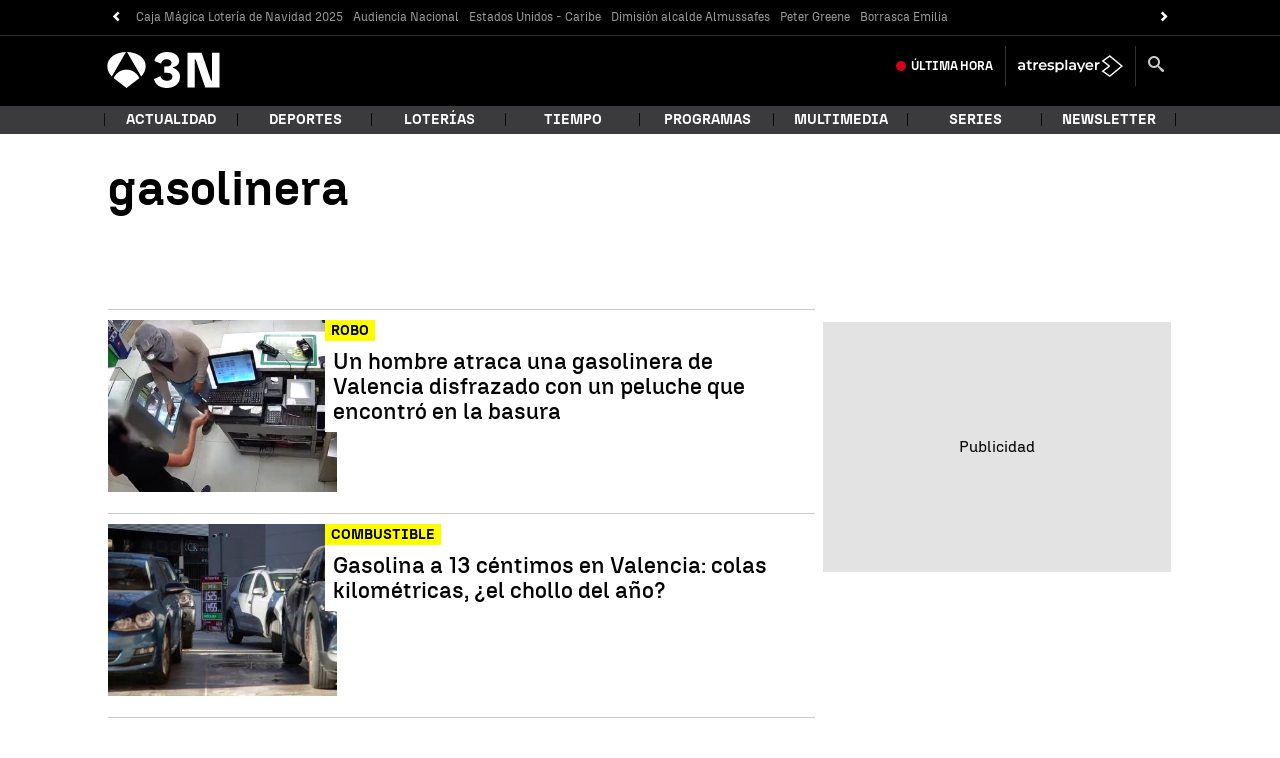

--- FILE ---
content_type: text/javascript
request_url: https://cdnjs.atresmedia.com/load/webapp/www-chunks/index.V49fnQL8Y4-pmvHM.js
body_size: 1508
content:
import{a as i,L as r,N as E,P as H,W as w,X as V,d as D,T as C,i as S,j as y,E as x,x as B,u as k,y as G,z as K,F as Y,b as N,Y as Z,J as j,U as v,H as f,D as q,r as z,C as F,e as J,M as P,Z as _,_ as Q,K as R,o as W,O as X,m as U,Q as $}from"./metrics.D8dYd_05OvTtm662.js";import{w as L}from"./reducer.B92WLTNWmuZNkezg.js";import{h as p}from"./classname.B4SwEtZlMEKta6w-.js";import{i as m}from"./position.BcRtewAQrcQnntVo.js";import{w as tt,f as nt,t as et,r as at,a as st,q as it,i as ot}from"./rrss.EEIGuvFRN1uX6o9J.js";import"./logger.BllmrxAmjDo6iQRB.js";import"./sites.DqZ4J7sgHz-FTxfy.js";import"./index.CK0HSfQR-PTm9Cx6.js";import"./index.CHcVLtanLnaxRDLb.js";import"./device.8A-RpS8VgPVhE1uS.js";const ct=L(({$element:t=document.documentElement,controller:a})=>{const d=t.querySelector("div.banner-alerta > div > a:nth-child(1)"),o=t.querySelector("div.banner-alerta > div > a:nth-child(2)");d==null||d.addEventListener("click",()=>{i(w,H,E,r)},{signal:a.signal}),o==null||o.addEventListener("click",()=>{i(w,V,E,r)},{signal:a.signal})}),rt=L(({$element:t=document.documentElement,controller:a})=>{t.querySelectorAll("div.interesting-list a").forEach(o=>o.addEventListener("click",s=>{var l,u,g,A;const e=s.currentTarget;if(p(e,"video")){const h=m(e==null?void 0:e.parentNode);return i(C,E,h,D)}const n=m((A=(g=(u=(l=e==null?void 0:e.parentNode)==null?void 0:l.parentNode)==null?void 0:u.parentNode)==null?void 0:g.parentNode)==null?void 0:A.parentNode),c=p(e==null?void 0:e.parentNode,"article__tag")?S:y;i(C,E,n,c)},{signal:a.signal}))}),dt=L(({$element:t=document.documentElement,controller:a})=>{t.querySelectorAll(".article-abstract__list .article-abstract__item:has(a)").forEach(o=>{const s=o.querySelector("a");s==null||s.addEventListener("click",()=>{const e=m(o);i(x,E,e,r)},{signal:a.signal})})}),lt=L(({$element:t=document.documentElement,controller:a})=>{const d=window.location.hostname,o=t.querySelectorAll('[data-mod="tv-radio"] a'),s=t.querySelectorAll('[data-mod="verticales"] a'),e=t.querySelectorAll('[data-mod="corp"] a');o.forEach(n=>{n.href.includes(d)&&n.addEventListener("click",c=>{const l=c.currentTarget,u=m(l==null?void 0:l.parentNode);i(k,B,u,r)},{signal:a.signal})}),s.forEach(n=>{n.href.includes(d)&&n.addEventListener("click",c=>{const l=c.currentTarget,u=m(l==null?void 0:l.parentNode);i(k,G,u,r)},{signal:a.signal})}),e.forEach(n=>{n.href.includes(d)&&n.addEventListener("click",c=>{const l=c.currentTarget,u=m(l==null?void 0:l.parentNode);i(k,K,u,r)},{signal:a.signal})})}),ut=L(({$element:t=document.documentElement,controller:a})=>{const d=t.querySelectorAll('div.header-brand > a[title="Antena 3"]'),o=t.querySelectorAll('div.header-brand > a[title="Antena 3 Noticias"]'),s=t.querySelectorAll("div.site-header__tools > a.a3player-link"),e=t.querySelectorAll("div.site-header__tools > a.site-header__last-minute");d.forEach(n=>n.addEventListener("click",()=>i(N,E,Y,r),{signal:a.signal})),o.forEach(n=>n.addEventListener("click",()=>i(N,E,Z,r),{signal:a.signal})),s.forEach(n=>n.addEventListener("click",()=>i(N,E,j,r),{signal:a.signal})),e.forEach(n=>n.addEventListener("click",()=>i(N,E,v,r),{signal:a.signal}))}),Et=L(({$element:t=document.documentElement,controller:a})=>{const d=t.querySelectorAll("#hottags .custom_carousel_item"),o=t.querySelectorAll("div#hottags.owl-carousel a"),s=t.querySelectorAll("div#hottags a");d.forEach((e,n)=>{e.addEventListener("click",()=>{i(f,E,n+1,r)},{signal:a.signal})}),o.forEach((e,n)=>e.addEventListener("click",()=>{i(f,E,n+1,r)},{signal:a.signal})),s.forEach(e=>e.addEventListener("click",()=>{var l,u;const n=Number((u=(l=e.parentElement)==null?void 0:l.dataset)==null?void 0:u.index),c=isNaN(n)?0:n+1;i(f,E,c,r)},{signal:a.signal}))}),mt=L(({$element:t=document.documentElement,controller:a})=>{t.querySelectorAll("aside.bottom-banner a").forEach(o=>o.addEventListener("click",s=>{const e=s.currentTarget;if(p(e,"bottom-banner-alerta__title"))return i(v,v,E,r);if(p(e,"article__media video"))return i(v,q,E,D);if(p(e,"last-section__link")){const n=m(e.parentNode);return i(v,z,n,r)}i(v,q,E,r)},{signal:a.signal}))}),Lt=L(({$element:t=document.documentElement,controller:a})=>{t.querySelectorAll("div.mod-ligatus").forEach(o=>{const s=o.parentNode;if(!s)return;const e=[];Array.from(s.children||[]).forEach(c=>{c.nodeName.toLowerCase()==="aside"&&p(c,"row")&&e.push(c)}),e.forEach(c=>{c.querySelectorAll("a:not(.article__media.video)").forEach(u=>u.addEventListener("click",g=>{var I,T,M,b,O;const A=g.currentTarget,h=m((O=(b=(M=(T=(I=A==null?void 0:A.parentNode)==null?void 0:I.parentNode)==null?void 0:T.parentNode)==null?void 0:M.parentNode)==null?void 0:b.parentNode)==null?void 0:O.parentNode);i(J,F,h,r)},{signal:a.signal}))})})}),gt=L(({$element:t=document.documentElement,controller:a})=>{t.querySelectorAll("nav#menu_main_nav .menu-main__link--level1").forEach(o=>o.addEventListener("click",s=>{const e=s.currentTarget,n=m(e.parentNode);i(P,E,n,r)},{signal:a.signal}))}),pt=L(({$element:t=document.documentElement,controller:a})=>{const d=t.querySelectorAll("div.lengueta.lengueta--menu .custom_carousel_item"),o=t.querySelectorAll("div.lengueta.lengueta--live .custom_carousel_item"),s=t.querySelectorAll("div.lengueta.lengueta--new .custom_carousel_item");d.forEach(e=>{e.addEventListener("click",n=>{var g;const c=n.currentTarget,u=Array.from(((g=c==null?void 0:c.parentNode)==null?void 0:g.children)||[]).indexOf(c);i(_,P,u,r)},{signal:a.signal})}),o.forEach(e=>{e.addEventListener("click",()=>{i(_,q,E,r)},{signal:a.signal})}),s.forEach(e=>{e.addEventListener("click",()=>{i(_,Q,E,r)},{signal:a.signal})})}),At=L(({$element:t=document.documentElement,controller:a})=>{const d=t.querySelectorAll("#third-menu a"),o=t.querySelectorAll(".cintillo_bloque > div.item a");d.forEach(s=>s.addEventListener("click",e=>{const n=e.currentTarget,c=m(n==null?void 0:n.parentNode);i(R,E,c,r)},{signal:a.signal})),o.forEach(s=>s.addEventListener("click",e=>{const n=e.currentTarget,c=m(n==null?void 0:n.parentNode);i(R,E,c,r)},{signal:a.signal}))}),vt=L(({$element:t=document.documentElement,controller:a})=>{t.querySelectorAll(".article-tags-list a").forEach(o=>o.addEventListener("click",s=>{const e=s.currentTarget,n=e==null?void 0:e.innerHTML;i(W,E,n,r)},{signal:a.signal}))}),Nt=L(({$element:t=document.documentElement,controller:a})=>{const d=t.querySelectorAll("ol.most-viewed-list a"),o=t.querySelectorAll("#tabpanel-2 a");d.forEach(s=>s.addEventListener("click",e=>{var u,g;const n=e.currentTarget,c=m((g=(u=n==null?void 0:n.parentNode)==null?void 0:u.parentNode)==null?void 0:g.parentNode),l=p(n==null?void 0:n.parentNode,"article__tag")?S:y;i(U,X,c,l)},{signal:a.signal})),o.forEach(s=>s.addEventListener("click",e=>{var u;const n=e.currentTarget,c=m((u=n==null?void 0:n.parentNode)==null?void 0:u.parentNode),l=p(n.parentNode,"article__tag")?S:y;i(U,$,c,l)},{signal:a.signal}))}),ht=(t=document.documentElement)=>{ct({$element:t}),rt({$element:t}),dt({$element:t}),lt({$element:t}),ut({$element:t}),Et({$element:t}),mt({$element:t}),Lt({$element:t}),gt({$element:t}),pt({$element:t}),At({$element:t}),vt({$element:t}),Nt({$element:t})},kt=(t=document.documentElement)=>{tt({$element:t}),nt({$element:t}),et({$element:t}),at({$element:t}),st({$element:t}),it({$element:t}),ot({$element:t})},ft=(t=document.documentElement)=>{kt(t)},Ct=(t=document.documentElement)=>{ht(t),ft(t)};export{Ct as initA3NMetrics};


--- FILE ---
content_type: application/x-javascript;charset=utf-8
request_url: https://smetrics.antena3.com/id?d_visid_ver=5.5.0&d_fieldgroup=A&mcorgid=09DCC8AD54D410FF0A4C98A6%40AdobeOrg&mid=44773603868624851502156059958123164632&ts=1765698637819
body_size: -35
content:
{"mid":"44773603868624851502156059958123164632"}

--- FILE ---
content_type: text/javascript
request_url: https://cdnjs.atresmedia.com/load/webapp/www-entries/a3n.gwPndkvXeVQc6ADt.js
body_size: 320
content:
const __vite__mapDeps=(i,m=__vite__mapDeps,d=(m.f||(m.f=["www-chunks/headerObserver.Dq6-bOkkrzkUjIwb.js","www-chunks/logger.BllmrxAmjDo6iQRB.js","www-chunks/sites.DqZ4J7sgHz-FTxfy.js","www-chunks/index._ley1ni2nI_4VpM5.js","www-chunks/index.CK0HSfQR-PTm9Cx6.js","www-chunks/reducer.Cg-auZKgKHmGUbhF.js","www-chunks/inject.wgMnzDXYFrzT-teO.js","www-chunks/preload-helper.BQ-aXi-3CslF71SJ.js","www-chunks/bowser.lJM5Ha0UZojVVefR.js","www-chunks/_commonjsHelpers.gnU0ypJ3WcXM0xgO.js","www-chunks/index.CHcVLtanLnaxRDLb.js","www-chunks/package.CK842UqyQNAij_8x.js","www-chunks/metrics.D8dYd_05OvTtm662.js","www-chunks/device.8A-RpS8VgPVhE1uS.js","www-chunks/navBarTitle.CBYsYlwyqXn9CXw3.js","www-chunks/helpers.LuobQ1BUUzdDBy9W.js","www-chunks/index.DvaJ-LapNjNkwH2i.js","www-chunks/tabNavs.BXndNHIoZLYpbo_Y.js","www-chunks/throttle.B97dzb1HK0qK-9yb.js"])))=>i.map(i=>d[i]);
import{_ as i}from"../www-chunks/preload-helper.BQ-aXi-3CslF71SJ.js";import{initA3NMetrics as r}from"../www-chunks/index.V49fnQL8Y4-pmvHM.js";import"../www-chunks/metrics.D8dYd_05OvTtm662.js";import"../www-chunks/logger.BllmrxAmjDo6iQRB.js";import"../www-chunks/sites.DqZ4J7sgHz-FTxfy.js";import"../www-chunks/reducer.B92WLTNWmuZNkezg.js";import"../www-chunks/classname.B4SwEtZlMEKta6w-.js";import"../www-chunks/position.BcRtewAQrcQnntVo.js";import"../www-chunks/rrss.EEIGuvFRN1uX6o9J.js";import"../www-chunks/index.CK0HSfQR-PTm9Cx6.js";import"../www-chunks/index.CHcVLtanLnaxRDLb.js";import"../www-chunks/device.8A-RpS8VgPVhE1uS.js";i(()=>import("../www-chunks/headerObserver.Dq6-bOkkrzkUjIwb.js"),__vite__mapDeps([0,1,2]));i(()=>import("../www-chunks/index._ley1ni2nI_4VpM5.js"),__vite__mapDeps([3,4,5,6,7,8,9,2,10,11,12,1,13,14,15]));i(()=>import("../www-chunks/index.DvaJ-LapNjNkwH2i.js"),__vite__mapDeps([16,17,18,13,2]));r();


--- FILE ---
content_type: image/svg+xml
request_url: https://www.antena3.com/public/img/antena3noticias/brand/a3noticias-white.svg
body_size: -72
content:
<svg width="66" height="36" viewBox="0 0 66 36" fill="none" xmlns="http://www.w3.org/2000/svg">
<path d="M12.96 0C21.4016 0 25.1746 4.71641 25.1748 8.8877C25.1748 12.264 22.1458 14.996 18.7695 14.9961V15.9893C22.9388 16.6852 26.0174 20.3591 26.0176 24.5303C26.0176 30.3888 21.8465 35.9998 12.9092 36C6.10689 36 1.04288 32.5245 0 27.0625L0.00195312 27.0605L6.55664 24.2295C7.05421 26.2655 8.93935 28.7479 12.9121 28.748C16.8852 28.748 18.4238 26.5629 18.4238 24.626C18.4238 22.8873 17.1334 20.8536 13.4102 20.8535H10.3311V14.4473H13.1621C16.0409 14.4473 17.581 12.8079 17.5811 10.8232C17.5811 9.13598 16.0906 7.24806 12.7656 7.24805C9.4409 7.24805 7.35541 9.53212 7.10547 11.7168L0.451172 8.93555C1.19295 4.02256 5.76127 9.44733e-05 12.96 0ZM57.0684 28.6006H57.9619V0.646484H65.4092V35.4033H51.1602L41.7266 7.44824H40.832V35.4033H33.3838V0.646484H47.585L57.0684 28.6006Z" fill="white"/>
</svg>
